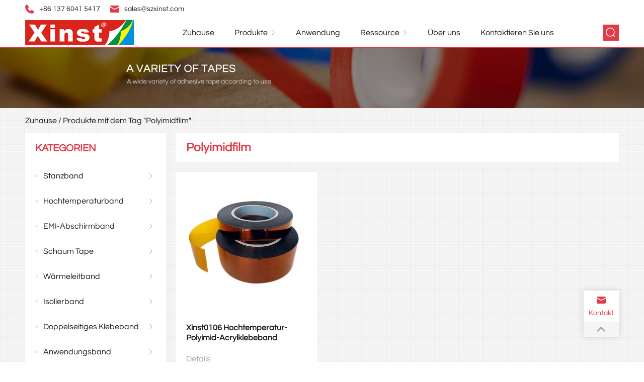

--- FILE ---
content_type: text/html; charset=UTF-8
request_url: https://www.szxinst.com/de/produktetikett/polyimidfilm
body_size: 12720
content:
<!DOCTYPE html>
<html lang="de">

<head>
    <meta charset="UTF-8">
    <meta name="viewport" content="width=device-width, initial-scale=1.0">
    <meta http-equiv="X-UA-Compatible" content="ie=edge">
        <meta name="robots" content="index, follow, max-image-preview:large, max-snippet:-1, max-video-preview:-1">

	<!-- This site is optimized with the Yoast SEO plugin v19.10 - https://yoast.com/wordpress/plugins/seo/ -->
	<title>Polyimid-Filmarchiv - Acrylschaumband, Kupferfolienband, elektrisches Band, Klebeband, Pi-Filmhersteller, Lieferanten und Fabrik</title>
	<link rel="canonical" href="https://www.szxinst.com/de/produktetikett/polyimidfilm">
	<meta property="og:locale" content="en_US">
	<meta property="og:type" content="article">
	<meta property="og:title" content="Polyimide Film Archives - Acrylic foam Tape, Copper foil Tape, Electrical Tape, Adhesive Tape, Pi Film Manufacturers, Suppliers and Factory">
	<meta property="og:url" content="https://www.szxinst.com/product-tag/polyimide-film">
	<meta property="og:site_name" content="Acrylic foam Tape, Copper foil Tape, Electrical Tape, Adhesive Tape, Pi Film Manufacturers, Suppliers and Factory">
	<meta name="twitter:card" content="summary_large_image">
	<script type="application/ld+json" class="yoast-schema-graph">{"@context":"https://schema.org","@graph":[{"@type":"CollectionPage","@id":"https://www.szxinst.com/product-tag/polyimide-film","url":"https://www.szxinst.com/product-tag/polyimide-film","name":"Polyimide Film Archives - Acrylic foam Tape, Copper foil Tape, Electrical Tape, Adhesive Tape, Pi Film Manufacturers, Suppliers and Factory","isPartOf":{"@id":"https://www.szxinst.com/#website"},"primaryImageOfPage":{"@id":"https://www.szxinst.com/product-tag/polyimide-film#primaryimage"},"image":{"@id":"https://www.szxinst.com/product-tag/polyimide-film#primaryimage"},"thumbnailUrl":"https://www.szxinst.com/wp-content/uploads/2019/12/xinst0101-05-high-temperature-polyimide-film41489361988.jpg","breadcrumb":{"@id":"https://www.szxinst.com/product-tag/polyimide-film#breadcrumb"},"inLanguage":"en-US"},{"@type":"ImageObject","inLanguage":"en-US","@id":"https://www.szxinst.com/product-tag/polyimide-film#primaryimage","url":"https://www.szxinst.com/wp-content/uploads/2019/12/xinst0101-05-high-temperature-polyimide-film41489361988.jpg","contentUrl":"https://www.szxinst.com/wp-content/uploads/2019/12/xinst0101-05-high-temperature-polyimide-film41489361988.jpg","width":450,"height":450,"caption":"Polyimide Film Tape"},{"@type":"BreadcrumbList","@id":"https://www.szxinst.com/product-tag/polyimide-film#breadcrumb","itemListElement":[{"@type":"ListItem","position":1,"name":"Home","item":"https://www.szxinst.com/"},{"@type":"ListItem","position":2,"name":"Polyimide Film"}]},{"@type":"WebSite","@id":"https://www.szxinst.com/#website","url":"https://www.szxinst.com/","name":"Acrylic foam Tape, Copper foil Tape, Electrical Tape, Adhesive Tape, Pi Film Manufacturers, Suppliers and Factory","description":"Shenzhen Xinst Technology Co.,Ltd as a global leader in providing adhesive tapes and precision die-cut component parts for customers in the consumer electronics, automotive, industries in China.","potentialAction":[{"@type":"SearchAction","target":{"@type":"EntryPoint","urlTemplate":"https://www.szxinst.com/?s={search_term_string}"},"query-input":"required name=search_term_string"}],"inLanguage":"en-US"}]}</script>
	<!-- / Yoast SEO plugin. -->


<link rel="dns-prefetch" href="//www.googletagmanager.com">
<link rel="dns-prefetch" href="//pagead2.googlesyndication.com">
<meta name="generator" content="Site Kit by Google 1.151.0"><link rel="alternate" hreflang="en" href="https://www.szxinst.com/product-tag/polyimide-film">
<link rel="alternate" hreflang="af" href="https://www.szxinst.com/af/produkplaatjie/polyimide-film">
<link rel="alternate" hreflang="am" href="https://www.szxinst.com/am/%E1%8B%A8%E1%88%9D%E1%88%AD%E1%89%B5-%E1%88%98%E1%88%88%E1%8B%AB%E1%8D%A2-%E1%8D%96%E1%88%8A%E1%88%8B%E1%8B%AD%E1%8B%B5-%E1%8D%8A%E1%88%8D%E1%88%9D">
<link rel="alternate" hreflang="ar" href="https://www.szxinst.com/ar/%D8%B9%D9%84%D8%A7%D9%85%D8%A9-%D8%A7%D9%84%D9%85%D9%86%D8%AA%D8%AC/%D9%81%D9%8A%D9%84%D9%85-%D8%A8%D9%88%D9%84%D9%8A%D9%85%D9%8A%D8%AF">
<link rel="alternate" hreflang="de" href="https://www.szxinst.com/de/produktetikett/polyimidfilm">
<link rel="alternate" hreflang="it" href="https://www.szxinst.com/it/tag-del-prodotto/film-di-poliimmide">
<link rel="alternate" hreflang="ja" href="https://www.szxinst.com/ja/%E5%95%86%E5%93%81%E3%82%BF%E3%82%B0/%E3%83%9D%E3%83%AA%E3%82%A4%E3%83%9F%E3%83%89%E3%83%95%E3%82%A3%E3%83%AB%E3%83%A0">
<link rel="alternate" hreflang="fr" href="https://www.szxinst.com/fr/product-tag/polyimide-film">
	<noscript><style>.woocommerce-product-gallery{ opacity: 1 !important; }</style></noscript>
	
<!-- Google AdSense meta tags added by Site Kit -->
<meta name="google-adsense-platform-account" content="ca-host-pub-2644536267352236">
<meta name="google-adsense-platform-domain" content="sitekit.withgoogle.com">
<!-- End Google AdSense meta tags added by Site Kit -->

<!-- Google AdSense snippet added by Site Kit -->
<script async="async" src="https://pagead2.googlesyndication.com/pagead/js/adsbygoogle.js?client=ca-pub-7247110326172167&amp;host=ca-host-pub-2644536267352236" crossorigin="anonymous" type="text/javascript"></script>

<!-- End Google AdSense snippet added by Site Kit -->
<link rel="icon" href="https://www.szxinst.com/wp-content/uploads/2019/12/cropped-xinst-32x32.png" sizes="32x32">
<link rel="icon" href="https://www.szxinst.com/wp-content/uploads/2019/12/cropped-xinst-192x192.png" sizes="192x192">
<link rel="apple-touch-icon" href="https://www.szxinst.com/wp-content/uploads/2019/12/cropped-xinst-180x180.png">
<meta name="msapplication-TileImage" content="https://www.szxinst.com/wp-content/uploads/2019/12/cropped-xinst-270x270.png">
<noscript><style id="rocket-lazyload-nojs-css">.rll-youtube-player, [data-lazy-src]{display:none !important;}</style></noscript>    <link rel="stylesheet" href="/lib/plugin/animate/animate.css">
    <link rel="stylesheet" href="/lib/plugin/swiper/css/swiper.min.css">
    <link rel="stylesheet" href="/lib/plugin/grid/grid.css">
    <link rel="stylesheet" href="/lib/css/style.css">
    <!-- <link rel='stylesheet' id='prisna-wp-translate-css'  href='/wp-content/plugins/prisna-wp-translate/styles/translator-s.css' type='text/css' media='screen' /> -->
</head>

<body class="archive tax-product_tag term-polyimide-film term-198 theme-hqt1017 woocommerce woocommerce-page woocommerce-no-js prisna-wp-translate-translated-to-de">
    <div class="header-top">
        <div class="w">
            <div class="left">
                <span><img src="/lib/img/index/icon_call.png" alt="">+86 137 6041 5417</span>
                <span><img src="/lib/img/index/icon_email.png" alt=""><a href="mailto:sales@szxinst.com">sales@szxinst.com</a></span>
            </div>
            <div class="right">
                <div class="prisna-wp-translate-widget-container"></div>                            </div>
        </div>
    </div>
    <header>
        <div class="w">
            <div class="logo">
                <a href="https://www.szxinst.com/de/"><img src="https://www.szxinst.com/wp-content/uploads/2019/12/logo-1.png" alt="logo"></a>
            </div>
            <div class="nav">											<ul id="menu-navtop" class="menu"><li id="menu-item-96" class="menu-item menu-item-type-custom menu-item-object-custom menu-item-home menu-item-96"><a href="https://www.szxinst.com/de/">Zuhause</a></li>
<li id="menu-item-300" class="menu-item menu-item-type-post_type menu-item-object-page menu-item-has-children menu-item-300"><a href="https://www.szxinst.com/de/produkte">Produkte</a>
<img src="/lib/img/index/right.svg" alt="arrow"><ul class="sub-menu">
	<li id="menu-item-391" class="menu-item menu-item-type-taxonomy menu-item-object-product_cat menu-item-has-children menu-item-391"><a href="https://www.szxinst.com/de/produktkategorie/stanzband-arten-von-bandstanzen">Stanzband</a>
	<img src="/lib/img/index/right.svg" alt="arrow"><ul class="sub-menu">
		<li id="menu-item-396" class="menu-item menu-item-type-taxonomy menu-item-object-product_cat menu-item-396"><a href="https://www.szxinst.com/de/">Single &amp; Double Side Tape Stanzen</a></li>
		<li id="menu-item-392" class="menu-item menu-item-type-taxonomy menu-item-object-product_cat menu-item-392"><a href="https://www.szxinst.com/de/">EMI Electric &amp; Thermal Conductive Tape Stanzen</a></li>
		<li id="menu-item-393" class="menu-item menu-item-type-taxonomy menu-item-object-product_cat menu-item-393"><a href="https://www.szxinst.com/de/produktkategorie/stanzband-arten-des-bandstanzens/stanzen-von-schaum--und-dichtungsdichtungen">Schaum- und Dichtungsdichtung Stanzen</a></li>
		<li id="menu-item-395" class="menu-item menu-item-type-taxonomy menu-item-object-product_cat menu-item-395"><a href="https://www.szxinst.com/de/produktkategorie/stanzband-arten-des-bandstanzens/isoliermaterial-stanzt">Isolationsmaterialien Stanzen</a></li>
		<li id="menu-item-394" class="menu-item menu-item-type-taxonomy menu-item-object-product_cat menu-item-394"><a href="https://www.szxinst.com/de/produktkategorie/stanzband-arten-des-bandstanzens/abnehmbares-klebeband-mit-klettverschluss">Klettverschluss und abnehmbares Klebeband</a></li>
	</ul>
</li>
	<li id="menu-item-315" class="menu-item menu-item-type-taxonomy menu-item-object-product_cat menu-item-has-children menu-item-315"><a href="https://www.szxinst.com/de/produktkategorie/zu-den-hochtemperaturb%C3%A4ndern-geh%C3%B6ren-polyimidb%C3%A4nder-teflonb%C3%A4nder-abdeckb%C3%A4nder">Hochtemperaturband</a>
	<img src="/lib/img/index/right.svg" alt="arrow"><ul class="sub-menu">
		<li id="menu-item-317" class="menu-item menu-item-type-taxonomy menu-item-object-product_cat menu-item-317"><a href="https://www.szxinst.com/de/">Kaptonklebeband</a></li>
		<li id="menu-item-318" class="menu-item menu-item-type-taxonomy menu-item-object-product_cat menu-item-318"><a href="https://www.szxinst.com/product-category/high-temperature-tape-include-polyimide-tape-teflon-tapemasking-tape/teflon-tape">Teflonband</a></li>
		<li id="menu-item-316" class="menu-item menu-item-type-taxonomy menu-item-object-product_cat menu-item-316"><a href="https://www.szxinst.com/de/produktkategorie/hochtemperaturband-umfasst-polyimidband-teflonband-maskierungsband/abdeckband">Abdeckband</a></li>
		<li id="menu-item-1049" class="menu-item menu-item-type-taxonomy menu-item-object-product_cat menu-item-1049"><a href="https://www.szxinst.com/de/produktkategorie/hochtemperaturband-umfasst-polyimidband-teflonband-maskierungsband/haustier-hochtemperaturband">PET Hochtemperaturband</a></li>
	</ul>
</li>
	<li id="menu-item-326" class="menu-item menu-item-type-taxonomy menu-item-object-product_cat menu-item-has-children menu-item-326"><a href="https://www.szxinst.com/de/produktkategorie/emi-abschirmband">EMI-Abschirmband</a>
	<img src="/lib/img/index/right.svg" alt="arrow"><ul class="sub-menu">
		<li id="menu-item-328" class="menu-item menu-item-type-taxonomy menu-item-object-product_cat menu-item-328"><a href="https://www.szxinst.com/de/produktkategorie/emi-abschirmband/kupferfolienband">Kupferfolienband</a></li>
		<li id="menu-item-327" class="menu-item menu-item-type-taxonomy menu-item-object-product_cat menu-item-327"><a href="https://www.szxinst.com/de/produktkategorie/emi-abschirmband/aluminiumfolienband">Aluminiumfolienband</a></li>
		<li id="menu-item-341" class="menu-item menu-item-type-taxonomy menu-item-object-product_cat menu-item-341"><a href="https://www.szxinst.com/de/produktkategorie/emi-abschirmband/leitf%C3%A4higes-stoffband">Leitf&auml;higes Stoffband</a></li>
	</ul>
</li>
	<li id="menu-item-343" class="menu-item menu-item-type-taxonomy menu-item-object-product_cat menu-item-has-children menu-item-343"><a href="https://www.szxinst.com/de/produktkategorie/acrylschaumband-vhb-schaum-tapenano-mikro-saugschaumband">Schaum Tape</a>
	<img src="/lib/img/index/right.svg" alt="arrow"><ul class="sub-menu">
		<li id="menu-item-344" class="menu-item menu-item-type-taxonomy menu-item-object-product_cat menu-item-344"><a href="https://www.szxinst.com/de/produktkategorie/acrylschaumband-vhb-schaum-tapenano-mikro-saugschaumband/acrylschaumband">Acrylschaumband</a></li>
		<li id="menu-item-346" class="menu-item menu-item-type-taxonomy menu-item-object-product_cat menu-item-346"><a href="https://www.szxinst.com/de/produktkategorie/acrylschaumband-vhb-schaum-tapenano-mikro-saugschaumband/pe-schaumstoffband">PE-Schaumband</a></li>
		<li id="menu-item-345" class="menu-item menu-item-type-taxonomy menu-item-object-product_cat menu-item-345"><a href="https://www.szxinst.com/de/produktkategorie/acrylschaumband-vhb-schaum-tapenano-mikro-saugschaumband/pufferschaumband">Pufferschaumband</a></li>
		<li id="menu-item-1009" class="menu-item menu-item-type-taxonomy menu-item-object-product_cat menu-item-1009"><a href="https://www.szxinst.com/de/produktkategorie/acrylschaumband-vhb-schaum-tapenano-mikro-saugschaumband/nano-micro-saugschaumband-nano-magic-tape-nano-tape-magic-tape">Nano Micro Saugschaumband</a></li>
	</ul>
</li>
	<li id="menu-item-329" class="menu-item menu-item-type-taxonomy menu-item-object-product_cat menu-item-has-children menu-item-329"><a href="https://www.szxinst.com/de/produktkategorie/w%C3%A4rmeleitband">W&auml;rmeleitband</a>
	<img src="/lib/img/index/right.svg" alt="arrow"><ul class="sub-menu">
		<li id="menu-item-331" class="menu-item menu-item-type-taxonomy menu-item-object-product_cat menu-item-331"><a href="https://www.szxinst.com/de/produktkategorie/w%C3%A4rmeleitband/thematisches-leitf%C3%A4higes-klebeband">Thermisch leitf&auml;higes Klebeband</a></li>
		<li id="menu-item-330" class="menu-item menu-item-type-taxonomy menu-item-object-product_cat menu-item-330"><a href="https://www.szxinst.com/de/produktkategorie/w%C3%A4rmeleitband/thermische-grenzfl%C3%A4chenmaterialien">Thermische Schnittstellenmaterialien</a></li>
	</ul>
</li>
	<li id="menu-item-339" class="menu-item menu-item-type-taxonomy menu-item-object-product_cat menu-item-has-children menu-item-339"><a href="https://www.szxinst.com/de/">Isolierband</a>
	<img src="/lib/img/index/right.svg" alt="arrow"><ul class="sub-menu">
		<li id="menu-item-342" class="menu-item menu-item-type-taxonomy menu-item-object-product_cat menu-item-342"><a href="https://www.szxinst.com/de/produktkategorie/elektrische-bandarchive-umfassen-glasgewebeband-acetatgewebeband/glasgewebeband">Glasgewebeband</a></li>
		<li id="menu-item-340" class="menu-item menu-item-type-taxonomy menu-item-object-product_cat menu-item-340"><a href="https://www.szxinst.com/de/produktkategorie/elektrische-bandarchive-umfassen-glasgewebeband-acetatgewebeband/acetat-tape-tape">Acetat-Gewebeband</a></li>
	</ul>
</li>
	<li id="menu-item-356" class="menu-item menu-item-type-taxonomy menu-item-object-product_cat menu-item-has-children menu-item-356"><a href="https://www.szxinst.com/de/produktkategorie/doppelseitiges-klebeband">Doppelseitiges Klebeband</a>
	<img src="/lib/img/index/right.svg" alt="arrow"><ul class="sub-menu">
		<li id="menu-item-358" class="menu-item menu-item-type-taxonomy menu-item-object-product_cat menu-item-358"><a href="https://www.szxinst.com/de/produktkategorie/doppelseitiges-klebeband/haustierfilmband">PET-Folienband</a></li>
		<li id="menu-item-359" class="menu-item menu-item-type-taxonomy menu-item-object-product_cat menu-item-359"><a href="https://www.szxinst.com/de/produktkategorie/doppelseitiges-klebeband/gewebeband">Gewebeband</a></li>
		<li id="menu-item-360" class="menu-item menu-item-type-taxonomy menu-item-object-product_cat menu-item-360"><a href="https://www.szxinst.com/de/produktkategorie/doppelseitiges-klebeband/band-%C3%BCbertragen">Transferband</a></li>
		<li id="menu-item-357" class="menu-item menu-item-type-taxonomy menu-item-object-product_cat menu-item-357"><a href="https://www.szxinst.com/de/produktkategorie/doppelseitiges-klebeband/butylkautschukband">Butylkautschukband</a></li>
	</ul>
</li>
	<li id="menu-item-365" class="menu-item menu-item-type-taxonomy menu-item-object-product_cat menu-item-has-children menu-item-365"><a href="https://www.szxinst.com/de/produktkategorie/anwendungsband-umfassen-stoffklebeband-glasfaserband-pvc-band-esd-band">Anwendungsband</a>
	<img src="/lib/img/index/right.svg" alt="arrow"><ul class="sub-menu">
		<li id="menu-item-366" class="menu-item menu-item-type-taxonomy menu-item-object-product_cat menu-item-366"><a href="https://www.szxinst.com/de/produktkategorie/anwendungsband-umfassen-stoffklebeband-glasfaserband-pvc-band-esd-band/stoffklebeband">Stoffklebeband</a></li>
		<li id="menu-item-368" class="menu-item menu-item-type-taxonomy menu-item-object-product_cat menu-item-368"><a href="https://www.szxinst.com/de/produktkategorie/anwendungsband-umfassen-stoffklebeband-glasfaserband-pvc-band-esd-band/glasfaserband">Glasfaserband</a></li>
		<li id="menu-item-370" class="menu-item menu-item-type-taxonomy menu-item-object-product_cat menu-item-370"><a href="https://www.szxinst.com/de/produktkategorie/anwendungsband-umfassen-stoffklebeband-glasfaserband-pvc-band-esd-band/pvc-band">PVC-Band</a></li>
		<li id="menu-item-367" class="menu-item menu-item-type-taxonomy menu-item-object-product_cat menu-item-367"><a href="https://www.szxinst.com/de/produktkategorie/anwendungsband-umfassen-stoffklebeband-glasfaserband-pvc-band-esd-band/esd-band">ESD-Band</a></li>
		<li id="menu-item-369" class="menu-item menu-item-type-taxonomy menu-item-object-product_cat menu-item-369"><a href="https://www.szxinst.com/de/produktkategorie/anwendungsband-umfassen-stoffklebeband-glasfaserband-pvc-band-esd-band/schmelzklebebandfolie">Hei&szlig;schmelzklebebandfolie</a></li>
	</ul>
</li>
	<li id="menu-item-381" class="menu-item menu-item-type-taxonomy menu-item-object-product_cat menu-item-has-children menu-item-381"><a href="https://www.szxinst.com/product-category/protective-film-and-tape-include-pe-protective-film">Schutzfolie und Klebeband</a>
	<img src="/lib/img/index/right.svg" alt="arrow"><ul class="sub-menu">
		<li id="menu-item-1739" class="menu-item menu-item-type-taxonomy menu-item-object-product_cat menu-item-1739"><a href="https://www.szxinst.com/product-category/protective-film-and-tape-include-pe-protective-film/uv-dicing-tape">UV-W&uuml;rfelband</a></li>
		<li id="menu-item-382" class="menu-item menu-item-type-taxonomy menu-item-object-product_cat menu-item-382"><a href="https://www.szxinst.com/product-category/protective-film-and-tape-include-pe-protective-film/pe-protective-film">PE-Schutzfolie</a></li>
		<li id="menu-item-383" class="menu-item menu-item-type-taxonomy menu-item-object-product_cat menu-item-383"><a href="https://www.szxinst.com/product-category/protective-film-and-tape-include-pe-protective-film/pet-protective-film">PET-Schutzfolie</a></li>
		<li id="menu-item-384" class="menu-item menu-item-type-taxonomy menu-item-object-product_cat menu-item-384"><a href="https://www.szxinst.com/product-category/protective-film-and-tape-include-pe-protective-film/semiconductor-thermal-release-tape">Halbleiter-W&auml;rmetrennband</a></li>
	</ul>
</li>
	<li id="menu-item-387" class="menu-item menu-item-type-taxonomy menu-item-object-product_cat menu-item-has-children menu-item-387"><a href="https://www.szxinst.com/de/produktkategorie/zu-den-isolationsmaterialien-geh%C3%B6rt-ein-wiederholtes-klebeband-f%C3%BCr-die-folienisolierung">D&auml;mmstoffe</a>
	<img src="/lib/img/index/right.svg" alt="arrow"><ul class="sub-menu">
		<li id="menu-item-388" class="menu-item menu-item-type-taxonomy menu-item-object-product_cat menu-item-388"><a href="https://www.szxinst.com/de/produktkategorie/zu-den-isolationsmaterialien-geh%C3%B6rt-ein-wiederholtes-klebeband-f%C3%BCr-die-folienisolierung/filmblatt">Filmblatt</a></li>
		<li id="menu-item-389" class="menu-item menu-item-type-taxonomy menu-item-object-product_cat menu-item-389"><a href="https://www.szxinst.com/de/produktkategorie/zu-den-isolationsmaterialien-geh%C3%B6rt-ein-wiederholtes-klebeband-f%C3%BCr-die-folienisolierung/isolationsdichtung">Isolierdichtung</a></li>
		<li id="menu-item-390" class="menu-item menu-item-type-taxonomy menu-item-object-product_cat menu-item-390"><a href="https://www.szxinst.com/de/produktkategorie/zu-den-isolationsmaterialien-geh%C3%B6rt-ein-wiederholtes-klebeband-f%C3%BCr-die-folienisolierung/wiederholtes-band">Wiederholtes Band</a></li>
	</ul>
</li>
	<li id="menu-item-411" class="menu-item menu-item-type-taxonomy menu-item-object-product_cat menu-item-has-children menu-item-411"><a href="https://www.szxinst.com/de/produktkategorie/3m-klebeband-beinhaltet-3m-vhb-klebeband-3m-emi-abschirmband">3M Klebeband</a>
	<img src="/lib/img/index/right.svg" alt="arrow"><ul class="sub-menu">
		<li id="menu-item-414" class="menu-item menu-item-type-taxonomy menu-item-object-product_cat menu-item-414"><a href="https://www.szxinst.com/product-category/3m-adhesive-tape-include-3m-vhb-tape-3m-emi-shielding-tape/3m-vhb-tape">3M VHB-Band</a></li>
		<li id="menu-item-412" class="menu-item menu-item-type-taxonomy menu-item-object-product_cat menu-item-412"><a href="https://www.szxinst.com/product-category/3m-adhesive-tape-include-3m-vhb-tape-3m-emi-shielding-tape/3m-emi-shielding-tape">3M EMI-Abschirmband</a></li>
		<li id="menu-item-413" class="menu-item menu-item-type-taxonomy menu-item-object-product_cat menu-item-413"><a href="https://www.szxinst.com/product-category/3m-adhesive-tape-include-3m-vhb-tape-3m-emi-shielding-tape/3m-single-double-side-tape">3M ein- und doppelseitiges Klebeband</a></li>
	</ul>
</li>
	<li id="menu-item-415" class="menu-item menu-item-type-taxonomy menu-item-object-product_cat menu-item-has-children menu-item-415"><a href="https://www.szxinst.com/de/produktkategorie/das-tesa-klebeband-umfasst-das-einseitige-tesa-klebeband-ein-doppelseitiges-klebeband">Tesa Klebeband</a>
	<img src="/lib/img/index/right.svg" alt="arrow"><ul class="sub-menu">
		<li id="menu-item-417" class="menu-item menu-item-type-taxonomy menu-item-object-product_cat menu-item-417"><a href="https://www.szxinst.com/de/produktkategorie/das-tesa-klebeband-umfasst-das-einseitige-tesa-klebeband-ein-doppelseitiges-klebeband/tesa-einseitiges-klebeband">Einseitiges Tesa-Klebeband</a></li>
		<li id="menu-item-416" class="menu-item menu-item-type-taxonomy menu-item-object-product_cat menu-item-416"><a href="https://www.szxinst.com/de/produktkategorie/das-tesa-klebeband-umfasst-das-einseitige-tesa-klebeband-ein-doppelseitiges-klebeband/tesa-doppelseitiges-klebeband">Doppelseitiges Tesa-Klebeband</a></li>
	</ul>
</li>
	<li id="menu-item-425" class="menu-item menu-item-type-taxonomy menu-item-object-product_cat menu-item-425"><a href="https://www.szxinst.com/de/produktkategorie/nitto-klebeband">Nitto Klebeband</a></li>
	<li id="menu-item-426" class="menu-item menu-item-type-taxonomy menu-item-object-product_cat menu-item-has-children menu-item-426"><a href="https://www.szxinst.com/de/produktkategorie/rogers-klebeband-roger-rogers-board-rogers-3003g2">Rogers Klebeband</a>
	<img src="/lib/img/index/right.svg" alt="arrow"><ul class="sub-menu">
		<li id="menu-item-428" class="menu-item menu-item-type-taxonomy menu-item-object-product_cat menu-item-428"><a href="https://www.szxinst.com/de/produktkategorie/rogers-klebeband-roger-rogers-board-rogers-3003g2/rogers-poron-schaum">Rogers Poron-Schaum</a></li>
		<li id="menu-item-427" class="menu-item menu-item-type-taxonomy menu-item-object-product_cat menu-item-427"><a href="https://www.szxinst.com/de/produktkategorie/rogers-klebeband-roger-rogers-board-rogers-3003g2/rogers-biscosilikonschaum">Rogers BISCO Silikonschaum</a></li>
	</ul>
</li>
	<li id="menu-item-1450" class="menu-item menu-item-type-taxonomy menu-item-object-product_cat menu-item-1450"><a href="https://www.szxinst.com/de/produktkategorie/hei%C3%9Fe-produkte-von-amazon">Amazon Hot Produkte</a></li>
	<li id="menu-item-11532" class="menu-item menu-item-type-taxonomy menu-item-object-product_cat menu-item-11532"><a href="https://www.szxinst.com/product-category/other-tape">Anderes Band</a></li>
</ul>
</li>
<li id="menu-item-745" class="menu-item menu-item-type-custom menu-item-object-custom menu-item-745"><a href="https://www.szxinst.com/de/herstellung">Anwendung</a></li>
<li id="menu-item-706" class="menu-item menu-item-type-custom menu-item-object-custom menu-item-has-children menu-item-706"><a rel="nofollow" href="#">Ressource</a>
<img src="/lib/img/index/right.svg" alt="arrow"><ul class="sub-menu">
	<li id="menu-item-658" class="menu-item menu-item-type-post_type menu-item-object-page menu-item-658"><a href="https://www.szxinst.com/de/ausr%C3%BCstung">Ausr&uuml;stung</a></li>
	<li id="menu-item-659" class="menu-item menu-item-type-taxonomy menu-item-object-category menu-item-659"><a href="https://www.szxinst.com/de/nachrichten">Nachrichten</a></li>
	<li id="menu-item-652" class="menu-item menu-item-type-post_type menu-item-object-page menu-item-652"><a href="https://www.szxinst.com/de/faqs">FAQs</a></li>
</ul>
</li>
<li id="menu-item-110" class="menu-item menu-item-type-post_type menu-item-object-page menu-item-110"><a href="https://www.szxinst.com/de/%C3%9Cber">&Uuml;ber uns</a></li>
<li id="menu-item-109" class="menu-item menu-item-type-post_type menu-item-object-page menu-item-109"><a href="https://www.szxinst.com/de/kontakt">Kontaktieren Sie uns</a></li>
</ul>						            </div>
            <div class="search-btn">
                <a rel="nofollow" href="javascript:"><img src="/lib/img/index/icon_search.png" alt="search button"></a>
            </div>
        </div>
    </header>
    <div class="brick" id="brick"></div>
    <!-- &#27492;div.brick&#21644;header&#19968;&#36215; -->    <main class="product">

        <div class="common-banner">

            <img src="/lib/img/products/banner.jpg" alt="">

        </div>

        <div class="breadcrumb">

            <div class="w">

                <nav class="woocommerce-breadcrumb"><a href="https://www.szxinst.com">Zuhause</a>&nbsp;/ Produkte mit dem Tag "Polyimidfilm"</nav>
            </div>

        </div>

        <div class="container">

            <div class="w">

                <div class="row">

                    <div class="left-container col-3">

    <div class="categories">

        <div class="title">KATEGORIEN</div>

        <!-- <ul class="menu"> -->

            			
						                <ul class="menu"><li id="menu-item-1014" class="menu-item menu-item-type-taxonomy menu-item-object-product_cat menu-item-has-children menu-item-1014"><a href="https://www.szxinst.com/de/produktkategorie/stanzband-arten-von-bandstanzen">Stanzband</a>
<img class="arrow" src="/lib/img/index/right.svg" alt="arrow"><ul class="sub-menu">
	<li id="menu-item-1037" class="menu-item menu-item-type-taxonomy menu-item-object-product_cat menu-item-1037"><a href="https://www.szxinst.com/de/">Single &amp; Double Side Tape Stanzen</a></li>
	<li id="menu-item-1038" class="menu-item menu-item-type-taxonomy menu-item-object-product_cat menu-item-1038"><a href="https://www.szxinst.com/de/">EMI Electric &amp; Thermal Conductive Tape Stanzen</a></li>
	<li id="menu-item-1039" class="menu-item menu-item-type-taxonomy menu-item-object-product_cat menu-item-1039"><a href="https://www.szxinst.com/de/produktkategorie/stanzband-arten-des-bandstanzens/stanzen-von-schaum--und-dichtungsdichtungen">Schaum- und Dichtungsdichtung Stanzen</a></li>
	<li id="menu-item-1040" class="menu-item menu-item-type-taxonomy menu-item-object-product_cat menu-item-1040"><a href="https://www.szxinst.com/de/produktkategorie/stanzband-arten-des-bandstanzens/isoliermaterial-stanzt">Isolationsmaterialien Stanzen</a></li>
	<li id="menu-item-1041" class="menu-item menu-item-type-taxonomy menu-item-object-product_cat menu-item-1041"><a href="https://www.szxinst.com/de/produktkategorie/stanzband-arten-des-bandstanzens/abnehmbares-klebeband-mit-klettverschluss">Klettverschluss und abnehmbares Klebeband</a></li>
</ul>
</li>
<li id="menu-item-984" class="menu-item menu-item-type-taxonomy menu-item-object-product_cat menu-item-has-children menu-item-984"><a href="https://www.szxinst.com/de/produktkategorie/zu-den-hochtemperaturb%C3%A4ndern-geh%C3%B6ren-polyimidb%C3%A4nder-teflonb%C3%A4nder-abdeckb%C3%A4nder">Hochtemperaturband</a>
<img class="arrow" src="/lib/img/index/right.svg" alt="arrow"><ul class="sub-menu">
	<li id="menu-item-985" class="menu-item menu-item-type-taxonomy menu-item-object-product_cat menu-item-985"><a href="https://www.szxinst.com/de/">Kaptonklebeband</a></li>
	<li id="menu-item-988" class="menu-item menu-item-type-taxonomy menu-item-object-product_cat menu-item-988"><a href="https://www.szxinst.com/product-category/high-temperature-tape-include-polyimide-tape-teflon-tapemasking-tape/teflon-tape">Teflonband</a></li>
	<li id="menu-item-986" class="menu-item menu-item-type-taxonomy menu-item-object-product_cat menu-item-986"><a href="https://www.szxinst.com/de/produktkategorie/hochtemperaturband-umfasst-polyimidband-teflonband-maskierungsband/abdeckband">Abdeckband</a></li>
	<li id="menu-item-987" class="menu-item menu-item-type-taxonomy menu-item-object-product_cat menu-item-987"><a href="https://www.szxinst.com/de/produktkategorie/hochtemperaturband-umfasst-polyimidband-teflonband-maskierungsband/haustier-hochtemperaturband">PET Hochtemperaturband</a></li>
</ul>
</li>
<li id="menu-item-990" class="menu-item menu-item-type-taxonomy menu-item-object-product_cat menu-item-has-children menu-item-990"><a href="https://www.szxinst.com/de/produktkategorie/emi-abschirmband">EMI-Abschirmband</a>
<img class="arrow" src="/lib/img/index/right.svg" alt="arrow"><ul class="sub-menu">
	<li id="menu-item-995" class="menu-item menu-item-type-taxonomy menu-item-object-product_cat menu-item-995"><a href="https://www.szxinst.com/de/produktkategorie/emi-abschirmband/kupferfolienband">Kupferfolienband</a></li>
	<li id="menu-item-996" class="menu-item menu-item-type-taxonomy menu-item-object-product_cat menu-item-996"><a href="https://www.szxinst.com/de/produktkategorie/emi-abschirmband/aluminiumfolienband">Aluminiumfolienband</a></li>
	<li id="menu-item-1050" class="menu-item menu-item-type-taxonomy menu-item-object-product_cat menu-item-1050"><a href="https://www.szxinst.com/de/produktkategorie/emi-abschirmband/leitf%C3%A4higes-stoffband">Leitf&auml;higes Stoffband</a></li>
</ul>
</li>
<li id="menu-item-1004" class="menu-item menu-item-type-taxonomy menu-item-object-product_cat menu-item-has-children menu-item-1004"><a href="https://www.szxinst.com/de/produktkategorie/acrylschaumband-vhb-schaum-tapenano-mikro-saugschaumband">Schaum Tape</a>
<img class="arrow" src="/lib/img/index/right.svg" alt="arrow"><ul class="sub-menu">
	<li id="menu-item-1005" class="menu-item menu-item-type-taxonomy menu-item-object-product_cat menu-item-1005"><a href="https://www.szxinst.com/de/produktkategorie/acrylschaumband-vhb-schaum-tapenano-mikro-saugschaumband/acrylschaumband">Acrylschaumband</a></li>
	<li id="menu-item-1006" class="menu-item menu-item-type-taxonomy menu-item-object-product_cat menu-item-1006"><a href="https://www.szxinst.com/de/produktkategorie/acrylschaumband-vhb-schaum-tapenano-mikro-saugschaumband/pufferschaumband">Pufferschaumband</a></li>
	<li id="menu-item-1008" class="menu-item menu-item-type-taxonomy menu-item-object-product_cat menu-item-1008"><a href="https://www.szxinst.com/de/produktkategorie/acrylschaumband-vhb-schaum-tapenano-mikro-saugschaumband/pe-schaumstoffband">PE-Schaumband</a></li>
	<li id="menu-item-1007" class="menu-item menu-item-type-taxonomy menu-item-object-product_cat menu-item-1007"><a href="https://www.szxinst.com/de/produktkategorie/acrylschaumband-vhb-schaum-tapenano-mikro-saugschaumband/nano-micro-saugschaumband-nano-magic-tape-nano-tape-magic-tape">Nano Micro Saugschaumband</a></li>
</ul>
</li>
<li id="menu-item-992" class="menu-item menu-item-type-taxonomy menu-item-object-product_cat menu-item-has-children menu-item-992"><a href="https://www.szxinst.com/de/produktkategorie/w%C3%A4rmeleitband">W&auml;rmeleitband</a>
<img class="arrow" src="/lib/img/index/right.svg" alt="arrow"><ul class="sub-menu">
	<li id="menu-item-998" class="menu-item menu-item-type-taxonomy menu-item-object-product_cat menu-item-998"><a href="https://www.szxinst.com/de/produktkategorie/w%C3%A4rmeleitband/thermische-grenzfl%C3%A4chenmaterialien">Thermische Schnittstellenmaterialien</a></li>
	<li id="menu-item-999" class="menu-item menu-item-type-taxonomy menu-item-object-product_cat menu-item-999"><a href="https://www.szxinst.com/de/produktkategorie/w%C3%A4rmeleitband/thematisches-leitf%C3%A4higes-klebeband">Thermisch leitf&auml;higes Klebeband</a></li>
</ul>
</li>
<li id="menu-item-993" class="menu-item menu-item-type-taxonomy menu-item-object-product_cat menu-item-has-children menu-item-993"><a href="https://www.szxinst.com/de/">Isolierband</a>
<img class="arrow" src="/lib/img/index/right.svg" alt="arrow"><ul class="sub-menu">
	<li id="menu-item-1000" class="menu-item menu-item-type-taxonomy menu-item-object-product_cat menu-item-1000"><a href="https://www.szxinst.com/de/produktkategorie/elektrische-bandarchive-umfassen-glasgewebeband-acetatgewebeband/glasgewebeband">Glasgewebeband</a></li>
	<li id="menu-item-1003" class="menu-item menu-item-type-taxonomy menu-item-object-product_cat menu-item-1003"><a href="https://www.szxinst.com/de/produktkategorie/elektrische-bandarchive-umfassen-glasgewebeband-acetatgewebeband/acetat-tape-tape">Acetat-Gewebeband</a></li>
</ul>
</li>
<li id="menu-item-1010" class="menu-item menu-item-type-taxonomy menu-item-object-product_cat menu-item-has-children menu-item-1010"><a href="https://www.szxinst.com/de/produktkategorie/doppelseitiges-klebeband">Doppelseitiges Klebeband</a>
<img class="arrow" src="/lib/img/index/right.svg" alt="arrow"><ul class="sub-menu">
	<li id="menu-item-1022" class="menu-item menu-item-type-taxonomy menu-item-object-product_cat menu-item-1022"><a href="https://www.szxinst.com/de/produktkategorie/doppelseitiges-klebeband/haustierfilmband">PET-Folienband</a></li>
	<li id="menu-item-1023" class="menu-item menu-item-type-taxonomy menu-item-object-product_cat menu-item-1023"><a href="https://www.szxinst.com/de/produktkategorie/doppelseitiges-klebeband/gewebeband">Gewebeband</a></li>
	<li id="menu-item-1024" class="menu-item menu-item-type-taxonomy menu-item-object-product_cat menu-item-1024"><a href="https://www.szxinst.com/de/produktkategorie/doppelseitiges-klebeband/band-%C3%BCbertragen">Transferband</a></li>
	<li id="menu-item-1025" class="menu-item menu-item-type-taxonomy menu-item-object-product_cat menu-item-1025"><a href="https://www.szxinst.com/de/produktkategorie/doppelseitiges-klebeband/butylkautschukband">Butylkautschukband</a></li>
</ul>
</li>
<li id="menu-item-1011" class="menu-item menu-item-type-taxonomy menu-item-object-product_cat menu-item-has-children menu-item-1011"><a href="https://www.szxinst.com/de/produktkategorie/anwendungsband-umfassen-stoffklebeband-glasfaserband-pvc-band-esd-band">Anwendungsband</a>
<img class="arrow" src="/lib/img/index/right.svg" alt="arrow"><ul class="sub-menu">
	<li id="menu-item-1026" class="menu-item menu-item-type-taxonomy menu-item-object-product_cat menu-item-1026"><a href="https://www.szxinst.com/de/produktkategorie/anwendungsband-umfassen-stoffklebeband-glasfaserband-pvc-band-esd-band/stoffklebeband">Stoffklebeband</a></li>
	<li id="menu-item-1027" class="menu-item menu-item-type-taxonomy menu-item-object-product_cat menu-item-1027"><a href="https://www.szxinst.com/de/produktkategorie/anwendungsband-umfassen-stoffklebeband-glasfaserband-pvc-band-esd-band/glasfaserband">Glasfaserband</a></li>
	<li id="menu-item-1028" class="menu-item menu-item-type-taxonomy menu-item-object-product_cat menu-item-1028"><a href="https://www.szxinst.com/de/produktkategorie/anwendungsband-umfassen-stoffklebeband-glasfaserband-pvc-band-esd-band/pvc-band">PVC-Band</a></li>
	<li id="menu-item-1029" class="menu-item menu-item-type-taxonomy menu-item-object-product_cat menu-item-1029"><a href="https://www.szxinst.com/de/produktkategorie/anwendungsband-umfassen-stoffklebeband-glasfaserband-pvc-band-esd-band/esd-band">ESD-Band</a></li>
	<li id="menu-item-1030" class="menu-item menu-item-type-taxonomy menu-item-object-product_cat menu-item-1030"><a href="https://www.szxinst.com/de/produktkategorie/anwendungsband-umfassen-stoffklebeband-glasfaserband-pvc-band-esd-band/schmelzklebebandfolie">Hei&szlig;schmelzklebebandfolie</a></li>
</ul>
</li>
<li id="menu-item-1012" class="menu-item menu-item-type-taxonomy menu-item-object-product_cat menu-item-has-children menu-item-1012"><a href="https://www.szxinst.com/product-category/protective-film-and-tape-include-pe-protective-film">Schutzfolie und Klebeband</a>
<img class="arrow" src="/lib/img/index/right.svg" alt="arrow"><ul class="sub-menu">
	<li id="menu-item-1740" class="menu-item menu-item-type-taxonomy menu-item-object-product_cat menu-item-1740"><a href="https://www.szxinst.com/product-category/protective-film-and-tape-include-pe-protective-film/uv-dicing-tape">UV-W&uuml;rfelband</a></li>
	<li id="menu-item-1031" class="menu-item menu-item-type-taxonomy menu-item-object-product_cat menu-item-1031"><a href="https://www.szxinst.com/product-category/protective-film-and-tape-include-pe-protective-film/pe-protective-film">PE-Schutzfolie</a></li>
	<li id="menu-item-1032" class="menu-item menu-item-type-taxonomy menu-item-object-product_cat menu-item-1032"><a href="https://www.szxinst.com/product-category/protective-film-and-tape-include-pe-protective-film/pet-protective-film">PET-Schutzfolie</a></li>
	<li id="menu-item-1033" class="menu-item menu-item-type-taxonomy menu-item-object-product_cat menu-item-1033"><a href="https://www.szxinst.com/product-category/protective-film-and-tape-include-pe-protective-film/semiconductor-thermal-release-tape">Halbleiter-W&auml;rmetrennband</a></li>
</ul>
</li>
<li id="menu-item-1013" class="menu-item menu-item-type-taxonomy menu-item-object-product_cat menu-item-has-children menu-item-1013"><a href="https://www.szxinst.com/de/produktkategorie/zu-den-isolationsmaterialien-geh%C3%B6rt-ein-wiederholtes-klebeband-f%C3%BCr-die-folienisolierung">D&auml;mmstoffe</a>
<img class="arrow" src="/lib/img/index/right.svg" alt="arrow"><ul class="sub-menu">
	<li id="menu-item-1034" class="menu-item menu-item-type-taxonomy menu-item-object-product_cat menu-item-1034"><a href="https://www.szxinst.com/de/produktkategorie/zu-den-isolationsmaterialien-geh%C3%B6rt-ein-wiederholtes-klebeband-f%C3%BCr-die-folienisolierung/filmblatt">Filmblatt</a></li>
	<li id="menu-item-1035" class="menu-item menu-item-type-taxonomy menu-item-object-product_cat menu-item-1035"><a href="https://www.szxinst.com/de/produktkategorie/zu-den-isolationsmaterialien-geh%C3%B6rt-ein-wiederholtes-klebeband-f%C3%BCr-die-folienisolierung/isolationsdichtung">Isolierdichtung</a></li>
	<li id="menu-item-1036" class="menu-item menu-item-type-taxonomy menu-item-object-product_cat menu-item-1036"><a href="https://www.szxinst.com/de/produktkategorie/zu-den-isolationsmaterialien-geh%C3%B6rt-ein-wiederholtes-klebeband-f%C3%BCr-die-folienisolierung/wiederholtes-band">Wiederholtes Band</a></li>
</ul>
</li>
<li id="menu-item-1015" class="menu-item menu-item-type-taxonomy menu-item-object-product_cat menu-item-has-children menu-item-1015"><a href="https://www.szxinst.com/de/produktkategorie/3m-klebeband-beinhaltet-3m-vhb-klebeband-3m-emi-abschirmband">3M Klebeband</a>
<img class="arrow" src="/lib/img/index/right.svg" alt="arrow"><ul class="sub-menu">
	<li id="menu-item-1044" class="menu-item menu-item-type-taxonomy menu-item-object-product_cat menu-item-1044"><a href="https://www.szxinst.com/product-category/3m-adhesive-tape-include-3m-vhb-tape-3m-emi-shielding-tape/3m-vhb-tape">3M VHB-Band</a></li>
	<li id="menu-item-1042" class="menu-item menu-item-type-taxonomy menu-item-object-product_cat menu-item-1042"><a href="https://www.szxinst.com/product-category/3m-adhesive-tape-include-3m-vhb-tape-3m-emi-shielding-tape/3m-emi-shielding-tape">3M EMI-Abschirmband</a></li>
	<li id="menu-item-1043" class="menu-item menu-item-type-taxonomy menu-item-object-product_cat menu-item-1043"><a href="https://www.szxinst.com/product-category/3m-adhesive-tape-include-3m-vhb-tape-3m-emi-shielding-tape/3m-single-double-side-tape">3M ein- und doppelseitiges Klebeband</a></li>
</ul>
</li>
<li id="menu-item-1016" class="menu-item menu-item-type-taxonomy menu-item-object-product_cat menu-item-has-children menu-item-1016"><a href="https://www.szxinst.com/de/produktkategorie/das-tesa-klebeband-umfasst-das-einseitige-tesa-klebeband-ein-doppelseitiges-klebeband">Tesa Klebeband</a>
<img class="arrow" src="/lib/img/index/right.svg" alt="arrow"><ul class="sub-menu">
	<li id="menu-item-1046" class="menu-item menu-item-type-taxonomy menu-item-object-product_cat menu-item-1046"><a href="https://www.szxinst.com/de/produktkategorie/das-tesa-klebeband-umfasst-das-einseitige-tesa-klebeband-ein-doppelseitiges-klebeband/tesa-einseitiges-klebeband">Einseitiges Tesa-Klebeband</a></li>
	<li id="menu-item-1045" class="menu-item menu-item-type-taxonomy menu-item-object-product_cat menu-item-1045"><a href="https://www.szxinst.com/de/produktkategorie/das-tesa-klebeband-umfasst-das-einseitige-tesa-klebeband-ein-doppelseitiges-klebeband/tesa-doppelseitiges-klebeband">Doppelseitiges Tesa-Klebeband</a></li>
</ul>
</li>
<li id="menu-item-1017" class="menu-item menu-item-type-taxonomy menu-item-object-product_cat menu-item-1017"><a href="https://www.szxinst.com/de/produktkategorie/nitto-klebeband">Nitto Klebeband</a></li>
<li id="menu-item-1019" class="menu-item menu-item-type-taxonomy menu-item-object-product_cat menu-item-has-children menu-item-1019"><a href="https://www.szxinst.com/de/produktkategorie/rogers-klebeband-roger-rogers-board-rogers-3003g2">Rogers Klebeband</a>
<img class="arrow" src="/lib/img/index/right.svg" alt="arrow"><ul class="sub-menu">
	<li id="menu-item-1048" class="menu-item menu-item-type-taxonomy menu-item-object-product_cat menu-item-1048"><a href="https://www.szxinst.com/de/produktkategorie/rogers-klebeband-roger-rogers-board-rogers-3003g2/rogers-poron-schaum">Rogers Poron-Schaum</a></li>
	<li id="menu-item-1047" class="menu-item menu-item-type-taxonomy menu-item-object-product_cat menu-item-1047"><a href="https://www.szxinst.com/de/produktkategorie/rogers-klebeband-roger-rogers-board-rogers-3003g2/rogers-biscosilikonschaum">Rogers BISCO Silikonschaum</a></li>
</ul>
</li>
<li id="menu-item-1449" class="menu-item menu-item-type-taxonomy menu-item-object-product_cat menu-item-1449"><a href="https://www.szxinst.com/de/produktkategorie/hei%C3%9Fe-produkte-von-amazon">Amazon Hot Produkte</a></li>
<li id="menu-item-11531" class="menu-item menu-item-type-taxonomy menu-item-object-product_cat menu-item-11531"><a href="https://www.szxinst.com/product-category/other-tape">Anderes Band</a></li>
</ul>			
        <!-- </ul> -->

    </div>

    <div class="recommend">

        <div class="title">EMPFEHLEN</div>

        <ul>


                                <li>
                        <a href="https://www.szxinst.com/de/produkt/3m-444-0-1mm-doppelseitiges-klebeband-f%C3%BCr-die-kunststoffbefestigung">
                            <img src="https://www.szxinst.com/wp-content/uploads/2020/12/3M-444-PET-tape-5.jpg" alt="3M 444 0.1mm Double Sided PET Tape for Plastic Fixing">
                            <span>3M 444 0.1mm Double Sided PET Tape for Plastic Fixing</span>
                        </a>
                    </li>
                                    <li>
                        <a href="https://www.szxinst.com/product/xinst-vhb-double-sided-adhesive-tape-xinst2040-white-acrylic-foam-tape">
                            <img src="https://www.szxinst.com/wp-content/uploads/2023/02/Clear-Acrylic-Foam-Tape-5.jpg" alt="Xinst VHB Double Sided Adhesive Tape Xinst2040 White Acrylic Foam Tape">
                            <span>Xinst VHB Double Sided Adhesive Tape Xinst2040 White Acrylic Foam Tape</span>
                        </a>
                    </li>
                                    <li>
                        <a href="https://www.szxinst.com/de/">
                            <img src="https://www.szxinst.com/wp-content/uploads/2020/01/%E6%9C%AA%E6%A0%87%E9%A2%98-1-%E6%81%A2%E5%A4%8D%E7%9A%84-8.jpg" alt="Poron foam tape Die Cutting">
                            <span>Poron foam tape Die Cutting</span>
                        </a>
                    </li>
                
        </ul>

    </div>

    <div class="contact">

        <div class="content">

            <div class="img-box"><img src="/lib/img/products/call.png" alt=""></div>

            <div class="text">

                <span>auf Bestellung anrufen</span>

                <b>+86 137 6041 5417</b>

            </div>

        </div>

    </div>

</div>

                    <div class="right-container col-9">

                        <div class="product-list">

                            <div class="title">
                                                                    <h2>Polyimidfilm</h2>
                                
                                                            </div>

                            <div class="content">

                                <div class="row">

                                                                                                                        <div class="col-4">

                                            <a href="https://www.szxinst.com/de/" class="item wow zoomIn">

                                                <img src="https://www.szxinst.com/wp-content/uploads/2019/12/xinst0101-05-high-temperature-polyimide-film41489361988.jpg" alt="Xinst0106 High Temperature Polyimide Acrylic Adhesive Tape">

                                                <div class="text">

                                                    <b>Xinst0106 Hochtemperatur-Polyimid-Acrylklebeband</b>

                                                    <span>Details</span>

                                                </div>

                                            </a>

                                        </div>
                                                                                                            


                                </div>

                            </div>

                        </div>

                    </div>

                </div>

            </div>

        </div>

    </main>


 <footer>
     <div class="w">
         <div class="footer-container">
             <div class="row">
                 <div class="nav col-3">
                     <b>BANDPRODUKTE</b>
                                              <ul id="menu-footproduct" class="menu"><li id="menu-item-660" class="menu-item menu-item-type-taxonomy menu-item-object-product_cat menu-item-660"><a href="https://www.szxinst.com/de/produktkategorie/zu-den-hochtemperaturb%C3%A4ndern-geh%C3%B6ren-polyimidb%C3%A4nder-teflonb%C3%A4nder-abdeckb%C3%A4nder">Hochtemperaturband</a></li>
<li id="menu-item-661" class="menu-item menu-item-type-taxonomy menu-item-object-product_cat menu-item-661"><a href="https://www.szxinst.com/de/produktkategorie/emi-abschirmband">EMI-Abschirmband</a></li>
<li id="menu-item-662" class="menu-item menu-item-type-taxonomy menu-item-object-product_cat menu-item-662"><a href="https://www.szxinst.com/de/produktkategorie/w%C3%A4rmeleitband">W&auml;rmeleitband</a></li>
<li id="menu-item-663" class="menu-item menu-item-type-taxonomy menu-item-object-product_cat menu-item-663"><a href="https://www.szxinst.com/de/">Isolierband</a></li>
<li id="menu-item-664" class="menu-item menu-item-type-taxonomy menu-item-object-product_cat menu-item-664"><a href="https://www.szxinst.com/de/produktkategorie/acrylschaumband-vhb-schaum-tapenano-mikro-saugschaumband">Schaum Tape</a></li>
<li id="menu-item-665" class="menu-item menu-item-type-taxonomy menu-item-object-product_cat menu-item-665"><a href="https://www.szxinst.com/de/produktkategorie/doppelseitiges-klebeband">Doppelseitiges Klebeband</a></li>
<li id="menu-item-666" class="menu-item menu-item-type-taxonomy menu-item-object-product_cat menu-item-666"><a href="https://www.szxinst.com/de/produktkategorie/anwendungsband-umfassen-stoffklebeband-glasfaserband-pvc-band-esd-band">Anwendungsband</a></li>
<li id="menu-item-667" class="menu-item menu-item-type-taxonomy menu-item-object-product_cat menu-item-667"><a href="https://www.szxinst.com/product-category/protective-film-and-tape-include-pe-protective-film">Schutzfolie und Klebeband</a></li>
<li id="menu-item-668" class="menu-item menu-item-type-taxonomy menu-item-object-product_cat menu-item-668"><a href="https://www.szxinst.com/de/produktkategorie/zu-den-isolationsmaterialien-geh%C3%B6rt-ein-wiederholtes-klebeband-f%C3%BCr-die-folienisolierung">D&auml;mmstoffe</a></li>
<li id="menu-item-1448" class="menu-item menu-item-type-taxonomy menu-item-object-product_cat menu-item-1448"><a href="https://www.szxinst.com/de/produktkategorie/hei%C3%9Fe-produkte-von-amazon">Amazon Hot Produkte</a></li>
</ul>                                      </div>
                 <div class="nav col-3">
                     <b>ANWENDUNG</b>
                                              <ul id="menu-foot-application" class="menu"><li id="menu-item-80" class="menu-item menu-item-type-post_type menu-item-object-page menu-item-80"><a href="https://www.szxinst.com/de/herstellung">Herstellung</a></li>
<li id="menu-item-79" class="menu-item menu-item-type-post_type menu-item-object-page menu-item-79"><a href="https://www.szxinst.com/de/automotive">Automotive</a></li>
<li id="menu-item-78" class="menu-item menu-item-type-post_type menu-item-object-page menu-item-78"><a href="https://www.szxinst.com/de/luft-und-raumfahrt">Luft-und Raumfahrt</a></li>
<li id="menu-item-77" class="menu-item menu-item-type-post_type menu-item-object-page menu-item-77"><a href="https://www.szxinst.com/de/bauen-und-bauen">Bauen und Bauen</a></li>
<li id="menu-item-76" class="menu-item menu-item-type-post_type menu-item-object-page menu-item-76"><a href="https://www.szxinst.com/de/kabel">Kabel</a></li>
<li id="menu-item-75" class="menu-item menu-item-type-post_type menu-item-object-page menu-item-75"><a href="https://www.szxinst.com/de/medizin-">Medizin-</a></li>
<li id="menu-item-74" class="menu-item menu-item-type-post_type menu-item-object-page menu-item-74"><a href="https://www.szxinst.com/de/elektronik">Elektronik</a></li>
<li id="menu-item-73" class="menu-item menu-item-type-post_type menu-item-object-page menu-item-73"><a href="https://www.szxinst.com/de/haushaltsger%C3%A4te">Haushaltsger&auml;te</a></li>
<li id="menu-item-72" class="menu-item menu-item-type-post_type menu-item-object-page menu-item-72"><a href="https://www.szxinst.com/de/flexodruck">Flexodruck</a></li>
</ul>                                      </div>
                 <div class="nav col-3">
                     <b>RESSOURCE</b>
                                          <b>&Uuml;BER</b>
                                              <ul id="menu-footabout" class="menu"><li id="menu-item-314" class="menu-item menu-item-type-post_type menu-item-object-page menu-item-314"><a href="https://www.szxinst.com/de/%C3%9Cber">&Uuml;ber uns</a></li>
<li id="menu-item-313" class="menu-item menu-item-type-post_type menu-item-object-page menu-item-313"><a href="https://www.szxinst.com/de/kontakt">Kontaktieren Sie uns</a></li>
</ul>                                      </div>
                 <div class="contact col-3">
                     <b>STAY CONNECTED</b>
                     <div class="links">
                         <a href="#" title="twitter"><img src="/lib/img/index/icon_twitter.png" alt="twitter"></a>
                         <a href="#" title="facebook"><img src="/lib/img/index/icon_fb.png" alt="facebook"></a>
                         <a href="#" title="linkedin"><img src="/lib/img/index/icon_in.png" alt="linkedin"></a>
                         <a href="#" title="pinterest"><img src="/lib/img/index/icon_pin.png" alt="pinterest"></a>
                         <a href="#" title="google+"><img src="/lib/img/index/icon_g+.png" alt="google"></a>
                     </div>
                     <ul>
                         <li>
                             <span>Tel</span>
                             <p>+86 137 6041 5417</p>
                         </li>
                         <li>
                             <span>Fax</span>
                             <p>+86 755 27219507</p>
                         </li>
                         <li>
                             <span>E-Mail</span>
                             <p><a href="mailto:sales@szxinst.com">sales@szxinst.com</a></p>
                         </li>
                         <li>
                             <span>Hinzuf&uuml;gen</span>
                             <p>3. Etage, Dahong Technology Park, No.15 Shajing Road, Dawangshan, Stadt Shajing, Bezirk Baoan, Stadt Shenzhen, Guangdong, China.</p>
                         </li>
                     </ul>
                 </div>
             </div>
         </div>
         <div class="copyright">
             <div class="left">
                 <p>&copy;2005-2025 Alle Rechte vorbehalten Inc.&reg; |<a href="http://www.xinsttape.com/">XST-CN</a></p>
                 <span><a href="#">Datenschutzerkl&auml;rung</a></span>
                 <span><a href="#">Nutzungsbedingungen</a></span>                 
                 <span><a href="/sitemap.xml">Sitemap</a></span>
             </div>
             <div class="right">
                 <img src="/lib/img/index/img_iso.png" alt="iso">
             </div>
         </div>
     </div>
 </footer>
 <div class="common-contact">
     <a href="https://www.szxinst.com/de/kontakt">
         <img src="/lib/img/index/icon_email.png" alt="email">
         <span>Kontakt</span>
     </a>
     <div id="go-top" class="go-top">
         <img src="/lib/img/index/icon_top.png" alt="go top">
     </div>
 </div>
 <div class="common-search" id="common-search">
     
     <form action="/" method="get" id="search-form">
         <input type="text" id="search-value" name="z" placeholder="Search Product">
         <input type="hidden" name="post_type" value="product">
         <button><img src="/lib/img/index/icon_search.png" alt="search"></button>
     </form>
 </div>
 <!-- &#25552;&#31034;&#26694;&#32467;&#26500; -->
 <div id="alert"></div>
<script type="application/ld+json">{"@context":"https:\/\/schema.org\/","@type":"BreadcrumbList","itemListElement":[{"@type":"ListItem","position":1,"item":{"name":"Home","@id":"https:\/\/www.szxinst.com"}},{"@type":"ListItem","position":2,"item":{"name":"Products tagged &amp;ldquo;Polyimide Film&amp;rdquo;","@id":"https:\/\/www.szxinst.com\/product-tag\/polyimide-film"}}]}</script><link rel="stylesheet" id="classic-theme-styles-css" href="https://www.szxinst.com/wp-includes/css/classic-themes.min.css" type="text/css" media="all">
<style id="global-styles-inline-css" type="text/css">
body{--wp--preset--color--black: #000000;--wp--preset--color--cyan-bluish-gray: #abb8c3;--wp--preset--color--white: #ffffff;--wp--preset--color--pale-pink: #f78da7;--wp--preset--color--vivid-red: #cf2e2e;--wp--preset--color--luminous-vivid-orange: #ff6900;--wp--preset--color--luminous-vivid-amber: #fcb900;--wp--preset--color--light-green-cyan: #7bdcb5;--wp--preset--color--vivid-green-cyan: #00d084;--wp--preset--color--pale-cyan-blue: #8ed1fc;--wp--preset--color--vivid-cyan-blue: #0693e3;--wp--preset--color--vivid-purple: #9b51e0;--wp--preset--gradient--vivid-cyan-blue-to-vivid-purple: linear-gradient(135deg,rgba(6,147,227,1) 0%,rgb(155,81,224) 100%);--wp--preset--gradient--light-green-cyan-to-vivid-green-cyan: linear-gradient(135deg,rgb(122,220,180) 0%,rgb(0,208,130) 100%);--wp--preset--gradient--luminous-vivid-amber-to-luminous-vivid-orange: linear-gradient(135deg,rgba(252,185,0,1) 0%,rgba(255,105,0,1) 100%);--wp--preset--gradient--luminous-vivid-orange-to-vivid-red: linear-gradient(135deg,rgba(255,105,0,1) 0%,rgb(207,46,46) 100%);--wp--preset--gradient--very-light-gray-to-cyan-bluish-gray: linear-gradient(135deg,rgb(238,238,238) 0%,rgb(169,184,195) 100%);--wp--preset--gradient--cool-to-warm-spectrum: linear-gradient(135deg,rgb(74,234,220) 0%,rgb(151,120,209) 20%,rgb(207,42,186) 40%,rgb(238,44,130) 60%,rgb(251,105,98) 80%,rgb(254,248,76) 100%);--wp--preset--gradient--blush-light-purple: linear-gradient(135deg,rgb(255,206,236) 0%,rgb(152,150,240) 100%);--wp--preset--gradient--blush-bordeaux: linear-gradient(135deg,rgb(254,205,165) 0%,rgb(254,45,45) 50%,rgb(107,0,62) 100%);--wp--preset--gradient--luminous-dusk: linear-gradient(135deg,rgb(255,203,112) 0%,rgb(199,81,192) 50%,rgb(65,88,208) 100%);--wp--preset--gradient--pale-ocean: linear-gradient(135deg,rgb(255,245,203) 0%,rgb(182,227,212) 50%,rgb(51,167,181) 100%);--wp--preset--gradient--electric-grass: linear-gradient(135deg,rgb(202,248,128) 0%,rgb(113,206,126) 100%);--wp--preset--gradient--midnight: linear-gradient(135deg,rgb(2,3,129) 0%,rgb(40,116,252) 100%);--wp--preset--duotone--dark-grayscale: url('#wp-duotone-dark-grayscale');--wp--preset--duotone--grayscale: url('#wp-duotone-grayscale');--wp--preset--duotone--purple-yellow: url('#wp-duotone-purple-yellow');--wp--preset--duotone--blue-red: url('#wp-duotone-blue-red');--wp--preset--duotone--midnight: url('#wp-duotone-midnight');--wp--preset--duotone--magenta-yellow: url('#wp-duotone-magenta-yellow');--wp--preset--duotone--purple-green: url('#wp-duotone-purple-green');--wp--preset--duotone--blue-orange: url('#wp-duotone-blue-orange');--wp--preset--font-size--small: 13px;--wp--preset--font-size--medium: 20px;--wp--preset--font-size--large: 36px;--wp--preset--font-size--x-large: 42px;--wp--preset--spacing--20: 0.44rem;--wp--preset--spacing--30: 0.67rem;--wp--preset--spacing--40: 1rem;--wp--preset--spacing--50: 1.5rem;--wp--preset--spacing--60: 2.25rem;--wp--preset--spacing--70: 3.38rem;--wp--preset--spacing--80: 5.06rem;}:where(.is-layout-flex){gap: 0.5em;}body .is-layout-flow > .alignleft{float: left;margin-inline-start: 0;margin-inline-end: 2em;}body .is-layout-flow > .alignright{float: right;margin-inline-start: 2em;margin-inline-end: 0;}body .is-layout-flow > .aligncenter{margin-left: auto !important;margin-right: auto !important;}body .is-layout-constrained > .alignleft{float: left;margin-inline-start: 0;margin-inline-end: 2em;}body .is-layout-constrained > .alignright{float: right;margin-inline-start: 2em;margin-inline-end: 0;}body .is-layout-constrained > .aligncenter{margin-left: auto !important;margin-right: auto !important;}body .is-layout-constrained > :where(:not(.alignleft):not(.alignright):not(.alignfull)){max-width: var(--wp--style--global--content-size);margin-left: auto !important;margin-right: auto !important;}body .is-layout-constrained > .alignwide{max-width: var(--wp--style--global--wide-size);}body .is-layout-flex{display: flex;}body .is-layout-flex{flex-wrap: wrap;align-items: center;}body .is-layout-flex > *{margin: 0;}:where(.wp-block-columns.is-layout-flex){gap: 2em;}.has-black-color{color: var(--wp--preset--color--black) !important;}.has-cyan-bluish-gray-color{color: var(--wp--preset--color--cyan-bluish-gray) !important;}.has-white-color{color: var(--wp--preset--color--white) !important;}.has-pale-pink-color{color: var(--wp--preset--color--pale-pink) !important;}.has-vivid-red-color{color: var(--wp--preset--color--vivid-red) !important;}.has-luminous-vivid-orange-color{color: var(--wp--preset--color--luminous-vivid-orange) !important;}.has-luminous-vivid-amber-color{color: var(--wp--preset--color--luminous-vivid-amber) !important;}.has-light-green-cyan-color{color: var(--wp--preset--color--light-green-cyan) !important;}.has-vivid-green-cyan-color{color: var(--wp--preset--color--vivid-green-cyan) !important;}.has-pale-cyan-blue-color{color: var(--wp--preset--color--pale-cyan-blue) !important;}.has-vivid-cyan-blue-color{color: var(--wp--preset--color--vivid-cyan-blue) !important;}.has-vivid-purple-color{color: var(--wp--preset--color--vivid-purple) !important;}.has-black-background-color{background-color: var(--wp--preset--color--black) !important;}.has-cyan-bluish-gray-background-color{background-color: var(--wp--preset--color--cyan-bluish-gray) !important;}.has-white-background-color{background-color: var(--wp--preset--color--white) !important;}.has-pale-pink-background-color{background-color: var(--wp--preset--color--pale-pink) !important;}.has-vivid-red-background-color{background-color: var(--wp--preset--color--vivid-red) !important;}.has-luminous-vivid-orange-background-color{background-color: var(--wp--preset--color--luminous-vivid-orange) !important;}.has-luminous-vivid-amber-background-color{background-color: var(--wp--preset--color--luminous-vivid-amber) !important;}.has-light-green-cyan-background-color{background-color: var(--wp--preset--color--light-green-cyan) !important;}.has-vivid-green-cyan-background-color{background-color: var(--wp--preset--color--vivid-green-cyan) !important;}.has-pale-cyan-blue-background-color{background-color: var(--wp--preset--color--pale-cyan-blue) !important;}.has-vivid-cyan-blue-background-color{background-color: var(--wp--preset--color--vivid-cyan-blue) !important;}.has-vivid-purple-background-color{background-color: var(--wp--preset--color--vivid-purple) !important;}.has-black-border-color{border-color: var(--wp--preset--color--black) !important;}.has-cyan-bluish-gray-border-color{border-color: var(--wp--preset--color--cyan-bluish-gray) !important;}.has-white-border-color{border-color: var(--wp--preset--color--white) !important;}.has-pale-pink-border-color{border-color: var(--wp--preset--color--pale-pink) !important;}.has-vivid-red-border-color{border-color: var(--wp--preset--color--vivid-red) !important;}.has-luminous-vivid-orange-border-color{border-color: var(--wp--preset--color--luminous-vivid-orange) !important;}.has-luminous-vivid-amber-border-color{border-color: var(--wp--preset--color--luminous-vivid-amber) !important;}.has-light-green-cyan-border-color{border-color: var(--wp--preset--color--light-green-cyan) !important;}.has-vivid-green-cyan-border-color{border-color: var(--wp--preset--color--vivid-green-cyan) !important;}.has-pale-cyan-blue-border-color{border-color: var(--wp--preset--color--pale-cyan-blue) !important;}.has-vivid-cyan-blue-border-color{border-color: var(--wp--preset--color--vivid-cyan-blue) !important;}.has-vivid-purple-border-color{border-color: var(--wp--preset--color--vivid-purple) !important;}.has-vivid-cyan-blue-to-vivid-purple-gradient-background{background: var(--wp--preset--gradient--vivid-cyan-blue-to-vivid-purple) !important;}.has-light-green-cyan-to-vivid-green-cyan-gradient-background{background: var(--wp--preset--gradient--light-green-cyan-to-vivid-green-cyan) !important;}.has-luminous-vivid-amber-to-luminous-vivid-orange-gradient-background{background: var(--wp--preset--gradient--luminous-vivid-amber-to-luminous-vivid-orange) !important;}.has-luminous-vivid-orange-to-vivid-red-gradient-background{background: var(--wp--preset--gradient--luminous-vivid-orange-to-vivid-red) !important;}.has-very-light-gray-to-cyan-bluish-gray-gradient-background{background: var(--wp--preset--gradient--very-light-gray-to-cyan-bluish-gray) !important;}.has-cool-to-warm-spectrum-gradient-background{background: var(--wp--preset--gradient--cool-to-warm-spectrum) !important;}.has-blush-light-purple-gradient-background{background: var(--wp--preset--gradient--blush-light-purple) !important;}.has-blush-bordeaux-gradient-background{background: var(--wp--preset--gradient--blush-bordeaux) !important;}.has-luminous-dusk-gradient-background{background: var(--wp--preset--gradient--luminous-dusk) !important;}.has-pale-ocean-gradient-background{background: var(--wp--preset--gradient--pale-ocean) !important;}.has-electric-grass-gradient-background{background: var(--wp--preset--gradient--electric-grass) !important;}.has-midnight-gradient-background{background: var(--wp--preset--gradient--midnight) !important;}.has-small-font-size{font-size: var(--wp--preset--font-size--small) !important;}.has-medium-font-size{font-size: var(--wp--preset--font-size--medium) !important;}.has-large-font-size{font-size: var(--wp--preset--font-size--large) !important;}.has-x-large-font-size{font-size: var(--wp--preset--font-size--x-large) !important;}
.wp-block-navigation a:where(:not(.wp-element-button)){color: inherit;}
:where(.wp-block-columns.is-layout-flex){gap: 2em;}
.wp-block-pullquote{font-size: 1.5em;line-height: 1.6;}
</style>
<style id="akismet-widget-style-inline-css" type="text/css">

			.a-stats {
				--akismet-color-mid-green: #357b49;
				--akismet-color-white: #fff;
				--akismet-color-light-grey: #f6f7f7;

				max-width: 350px;
				width: auto;
			}

			.a-stats * {
				all: unset;
				box-sizing: border-box;
			}

			.a-stats strong {
				font-weight: 600;
			}

			.a-stats a.a-stats__link,
			.a-stats a.a-stats__link:visited,
			.a-stats a.a-stats__link:active {
				background: var(--akismet-color-mid-green);
				border: none;
				box-shadow: none;
				border-radius: 8px;
				color: var(--akismet-color-white);
				cursor: pointer;
				display: block;
				font-family: -apple-system, BlinkMacSystemFont, 'Segoe UI', 'Roboto', 'Oxygen-Sans', 'Ubuntu', 'Cantarell', 'Helvetica Neue', sans-serif;
				font-weight: 500;
				padding: 12px;
				text-align: center;
				text-decoration: none;
				transition: all 0.2s ease;
			}

			/* Extra specificity to deal with TwentyTwentyOne focus style */
			.widget .a-stats a.a-stats__link:focus {
				background: var(--akismet-color-mid-green);
				color: var(--akismet-color-white);
				text-decoration: none;
			}

			.a-stats a.a-stats__link:hover {
				filter: brightness(110%);
				box-shadow: 0 4px 12px rgba(0, 0, 0, 0.06), 0 0 2px rgba(0, 0, 0, 0.16);
			}

			.a-stats .count {
				color: var(--akismet-color-white);
				display: block;
				font-size: 1.5em;
				line-height: 1.4;
				padding: 0 13px;
				white-space: nowrap;
			}
		
</style>
<style id="rocket-lazyload-inline-css" type="text/css">
.rll-youtube-player{position:relative;padding-bottom:56.23%;height:0;overflow:hidden;max-width:100%;}.rll-youtube-player:focus-within{outline: 2px solid currentColor;outline-offset: 5px;}.rll-youtube-player iframe{position:absolute;top:0;left:0;width:100%;height:100%;z-index:100;background:0 0}.rll-youtube-player img{bottom:0;display:block;left:0;margin:auto;max-width:100%;width:100%;position:absolute;right:0;top:0;border:none;height:auto;-webkit-transition:.4s all;-moz-transition:.4s all;transition:.4s all}.rll-youtube-player img:hover{-webkit-filter:brightness(75%)}.rll-youtube-player .play{height:100%;width:100%;left:0;top:0;position:absolute;background:url(https://www.szxinst.com/wp-content/plugins/wp-rocket/assets/img/youtube.png) no-repeat center;background-color: transparent !important;cursor:pointer;border:none;}
</style>
<script type='text/javascript' src='https://www.szxinst.com/wp-content/plugins/contact-form-7/includes/swv/js/index.js' id='swv-js'></script>
<script type='text/javascript' id='contact-form-7-js-extra'>
/* <![CDATA[ */
var wpcf7 = {"api":{"root":"https:\/\/www.szxinst.com\/wp-json\/","namespace":"contact-form-7\/v1"},"cached":"1"};
/* ]]> */
</script>
<script type='text/javascript' src='https://www.szxinst.com/wp-content/plugins/contact-form-7/includes/js/index.js' id='contact-form-7-js'></script>
<script type='text/javascript' id='rocket_lazyload_css-js-extra'>
/* <![CDATA[ */
var rocket_lazyload_css_data = {"threshold":"300"};
/* ]]> */
</script>
<script type='text/javascript' id='rocket_lazyload_css-js-after'>
!function o(n,c,a){function u(t,e){if(!c[t]){if(!n[t]){var r="function"==typeof require&&require;if(!e&&r)return r(t,!0);if(s)return s(t,!0);throw(e=new Error("Cannot find module '"+t+"'")).code="MODULE_NOT_FOUND",e}r=c[t]={exports:{}},n[t][0].call(r.exports,function(e){return u(n[t][1][e]||e)},r,r.exports,o,n,c,a)}return c[t].exports}for(var s="function"==typeof require&&require,e=0;e<a.length;e++)u(a[e]);return u}({1:[function(e,t,r){"use strict";{const c="undefined"==typeof rocket_pairs?[]:rocket_pairs,a=(("undefined"==typeof rocket_excluded_pairs?[]:rocket_excluded_pairs).map(t=>{var e=t.selector;document.querySelectorAll(e).forEach(e=>{e.setAttribute("data-rocket-lazy-bg-"+t.hash,"excluded")})}),document.querySelector("#wpr-lazyload-bg-container"));var o=rocket_lazyload_css_data.threshold||300;const u=new IntersectionObserver(e=>{e.forEach(t=>{t.isIntersecting&&c.filter(e=>t.target.matches(e.selector)).map(t=>{var e;t&&((e=document.createElement("style")).textContent=t.style,a.insertAdjacentElement("afterend",e),t.elements.forEach(e=>{u.unobserve(e),e.setAttribute("data-rocket-lazy-bg-"+t.hash,"loaded")}))})})},{rootMargin:o+"px"});function n(){0<(0<arguments.length&&void 0!==arguments[0]?arguments[0]:[]).length&&c.forEach(t=>{try{document.querySelectorAll(t.selector).forEach(e=>{"loaded"!==e.getAttribute("data-rocket-lazy-bg-"+t.hash)&&"excluded"!==e.getAttribute("data-rocket-lazy-bg-"+t.hash)&&(u.observe(e),(t.elements||=[]).push(e))})}catch(e){console.error(e)}})}n(),function(){const r=window.MutationObserver;return function(e,t){if(e&&1===e.nodeType)return(t=new r(t)).observe(e,{attributes:!0,childList:!0,subtree:!0}),t}}()(document.querySelector("body"),n)}},{}]},{},[1]);
</script>

<!-- Google tag (gtag.js) snippet added by Site Kit -->

<!-- Google Ads snippet added by Site Kit -->
<script type='text/javascript' src='https://www.googletagmanager.com/gtag/js?id=AW-11005304746' id='google_gtagjs-js' async></script>
<script type='text/javascript' id='google_gtagjs-js-after'>
window.dataLayer = window.dataLayer || [];function gtag(){dataLayer.push(arguments);}
gtag("js", new Date());
gtag("set", "developer_id.dZTNiMT", true);
gtag("config", "AW-11005304746");
 window._googlesitekit = window._googlesitekit || {}; window._googlesitekit.throttledEvents = []; window._googlesitekit.gtagEvent = (name, data) => { var key = JSON.stringify( { name, data } ); if ( !! window._googlesitekit.throttledEvents[ key ] ) { return; } window._googlesitekit.throttledEvents[ key ] = true; setTimeout( () => { delete window._googlesitekit.throttledEvents[ key ]; }, 5 ); gtag( "event", name, { ...data, event_source: "site-kit" } ); } 
</script>

<!-- End Google tag (gtag.js) snippet added by Site Kit -->
<script type='text/javascript' src='https://www.szxinst.com/wp-content/plugins/google-site-kit/dist/assets/js/googlesitekit-events-provider-contact-form-7-21cf1c445673c649970d.js' id='googlesitekit-events-provider-contact-form-7-js' defer></script>
<ul class="prisna-wp-translate-seo" id="prisna-translator-seo"><li class="prisna-wp-translate-seo-en"><a href="https://www.szxinst.com/product-tag/polyimide-film" title="English">English</a></li><li class="prisna-wp-translate-seo-af"><a href="https://www.szxinst.com/af/produkplaatjie/polyimide-film" title="Afrikaans">Afrikaans</a></li><li class="prisna-wp-translate-seo-am"><a href="https://www.szxinst.com/am/%E1%8B%A8%E1%88%9D%E1%88%AD%E1%89%B5-%E1%88%98%E1%88%88%E1%8B%AB%E1%8D%A2-%E1%8D%96%E1%88%8A%E1%88%8B%E1%8B%AD%E1%8B%B5-%E1%8D%8A%E1%88%8D%E1%88%9D" title="Amharic">Amharic</a></li><li class="prisna-wp-translate-seo-ar"><a href="https://www.szxinst.com/ar/%D8%B9%D9%84%D8%A7%D9%85%D8%A9-%D8%A7%D9%84%D9%85%D9%86%D8%AA%D8%AC/%D9%81%D9%8A%D9%84%D9%85-%D8%A8%D9%88%D9%84%D9%8A%D9%85%D9%8A%D8%AF" title="Arabic">Arabic</a></li><li class="prisna-wp-translate-seo-de prisna-wp-translate-seo-current"><a href="https://www.szxinst.com/de/produktetikett/polyimidfilm" title="German">German</a></li><li class="prisna-wp-translate-seo-it"><a href="https://www.szxinst.com/it/tag-del-prodotto/film-di-poliimmide" title="Italian">Italian</a></li><li class="prisna-wp-translate-seo-ja"><a href="https://www.szxinst.com/ja/%E5%95%86%E5%93%81%E3%82%BF%E3%82%B0/%E3%83%9D%E3%83%AA%E3%82%A4%E3%83%9F%E3%83%89%E3%83%95%E3%82%A3%E3%83%AB%E3%83%A0" title="Japanese">Japanese</a></li><li class="prisna-wp-translate-seo-fr"><a href="https://www.szxinst.com/fr/product-tag/polyimide-film" title="French">French</a></li><li></ul><script>window.lazyLoadOptions=[{elements_selector:"img[data-lazy-src],.rocket-lazyload,iframe[data-lazy-src]",data_src:"lazy-src",data_srcset:"lazy-srcset",data_sizes:"lazy-sizes",class_loading:"lazyloading",class_loaded:"lazyloaded",threshold:300,callback_loaded:function(element){if(element.tagName==="IFRAME"&&element.dataset.rocketLazyload=="fitvidscompatible"){if(element.classList.contains("lazyloaded")){if(typeof window.jQuery!="undefined"){if(jQuery.fn.fitVids){jQuery(element).parent().fitVids()}}}}}},{elements_selector:".rocket-lazyload",data_src:"lazy-src",data_srcset:"lazy-srcset",data_sizes:"lazy-sizes",class_loading:"lazyloading",class_loaded:"lazyloaded",threshold:300,}];window.addEventListener('LazyLoad::Initialized',function(e){var lazyLoadInstance=e.detail.instance;if(window.MutationObserver){var observer=new MutationObserver(function(mutations){var image_count=0;var iframe_count=0;var rocketlazy_count=0;mutations.forEach(function(mutation){for(var i=0;i<mutation.addedNodes.length;i++){if(typeof mutation.addedNodes[i].getElementsByTagName!=='function'){continue}
if(typeof mutation.addedNodes[i].getElementsByClassName!=='function'){continue}
images=mutation.addedNodes[i].getElementsByTagName('img');is_image=mutation.addedNodes[i].tagName=="IMG";iframes=mutation.addedNodes[i].getElementsByTagName('iframe');is_iframe=mutation.addedNodes[i].tagName=="IFRAME";rocket_lazy=mutation.addedNodes[i].getElementsByClassName('rocket-lazyload');image_count+=images.length;iframe_count+=iframes.length;rocketlazy_count+=rocket_lazy.length;if(is_image){image_count+=1}
if(is_iframe){iframe_count+=1}}});if(image_count>0||iframe_count>0||rocketlazy_count>0){lazyLoadInstance.update()}});var b=document.getElementsByTagName("body")[0];var config={childList:!0,subtree:!0};observer.observe(b,config)}},!1)</script><script data-no-minify="1" async src="https://www.szxinst.com/wp-content/plugins/wp-rocket/assets/js/lazyload/17.8.3/lazyload.min.js"></script><script>function lazyLoadThumb(e,alt,l){var t='<img data-lazy-src="https://i.ytimg.com/vi/ID/hqdefault.jpg" alt="" width="480" height="360"><noscript><img src="https://i.ytimg.com/vi/ID/hqdefault.jpg" alt="" width="480" height="360"></noscript>',a='<button class="play" aria-label="Play Youtube video"></button>';if(l){t=t.replace('data-lazy-','');t=t.replace('loading="lazy"','');t=t.replace(/<noscript>.*?<\/noscript>/g,'');}t=t.replace('alt=""','alt="'+alt+'"');return t.replace("ID",e)+a}function lazyLoadYoutubeIframe(){var e=document.createElement("iframe"),t="ID?autoplay=1";t+=0===this.parentNode.dataset.query.length?"":"&"+this.parentNode.dataset.query;e.setAttribute("src",t.replace("ID",this.parentNode.dataset.src)),e.setAttribute("frameborder","0"),e.setAttribute("allowfullscreen","1"),e.setAttribute("allow","accelerometer; autoplay; encrypted-media; gyroscope; picture-in-picture"),this.parentNode.parentNode.replaceChild(e,this.parentNode)}document.addEventListener("DOMContentLoaded",function(){var exclusions=[];var e,t,p,u,l,a=document.getElementsByClassName("rll-youtube-player");for(t=0;t<a.length;t++)(e=document.createElement("div")),(u='https://i.ytimg.com/vi/ID/hqdefault.jpg'),(u=u.replace('ID',a[t].dataset.id)),(l=exclusions.some(exclusion=>u.includes(exclusion))),e.setAttribute("data-id",a[t].dataset.id),e.setAttribute("data-query",a[t].dataset.query),e.setAttribute("data-src",a[t].dataset.src),(e.innerHTML=lazyLoadThumb(a[t].dataset.id,a[t].dataset.alt,l)),a[t].appendChild(e),(p=e.querySelector(".play")),(p.onclick=lazyLoadYoutubeIframe)});</script></body>
 <!-- <script src="/lib/plugin/jquery-1.12.4/jquery-1.12.4.js"></script> -->
 <!-- <script type='text/javascript' src='https://www.szxinst.com/wp-includes/js/jquery/jquery.js'></script> -->
 <script src="/lib/plugin/wow/wow.min.js"></script>
 <script src="/lib/plugin/swiper/js/swiper.min.js"></script>
 <script src="/lib/plugin/lazyload/lazyload.min.js"></script>
 <script src="/lib/js/common.js"></script></html>

<!-- This website is like a Rocket, isn't it? Performance optimized by WP Rocket. Learn more: https://wp-rocket.me - Debug: cached@1764457226 -->

--- FILE ---
content_type: text/html; charset=utf-8
request_url: https://www.google.com/recaptcha/api2/aframe
body_size: 183
content:
<!DOCTYPE HTML><html><head><meta http-equiv="content-type" content="text/html; charset=UTF-8"></head><body><script nonce="-vKEE3U3DnLcnIFys6ThWw">/** Anti-fraud and anti-abuse applications only. See google.com/recaptcha */ try{var clients={'sodar':'https://pagead2.googlesyndication.com/pagead/sodar?'};window.addEventListener("message",function(a){try{if(a.source===window.parent){var b=JSON.parse(a.data);var c=clients[b['id']];if(c){var d=document.createElement('img');d.src=c+b['params']+'&rc='+(localStorage.getItem("rc::a")?sessionStorage.getItem("rc::b"):"");window.document.body.appendChild(d);sessionStorage.setItem("rc::e",parseInt(sessionStorage.getItem("rc::e")||0)+1);localStorage.setItem("rc::h",'1769743049404');}}}catch(b){}});window.parent.postMessage("_grecaptcha_ready", "*");}catch(b){}</script></body></html>